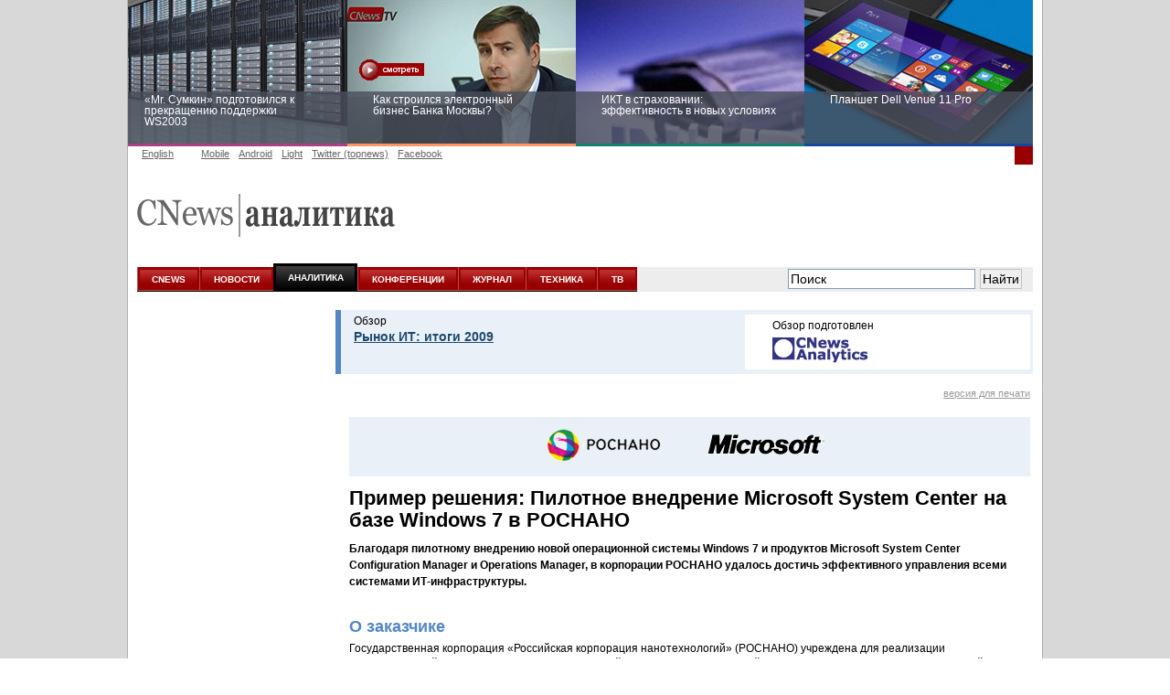

--- FILE ---
content_type: text/html; charset=UTF-8
request_url: https://megafon.cnews.ru/reviews/free/2009/case/case4/?print
body_size: 14596
content:
<!DOCTYPE html PUBLIC "-//W3C//DTD XHTML 1.0 Transitional//EN" "http://www.w3.org/TR/xhtml1/DTD/xhtml1-transitional.dtd">
<html xmlns="http://www.w3.org/1999/xhtml" xmlns:fb="http://www.facebook.com/2008/fbml" lang="en" itemscope itemtype="http://schema.org/Article">
<head>
	

	





	<title>Интернет-издание о высоких технологиях /reviews/free/2009/case/case4/index.shtml</title>
		<meta http-equiv="Content-Type" content="text/html; charset=utf-8" />
	<link rel="icon" href="/favicon.ico" sizes="48x48" />
<link rel="icon" href="/favicon.svg" sizes="any" type="image/svg+xml" />
<link rel="apple-touch-icon" href="/apple-touch-icon.png" />
<link rel="manifest" href="/site.webmanifest" />
	<link rel="alternate" type="application/rss+xml" title="Все новости CNews" href="https://www.cnews.ru/news.xml" />
	

	
	<link rel="stylesheet" type="text/css" href="/inc/css/design2008/main2008.css?3" />
	<link rel="stylesheet" type="text/css" href="/inc/css/design2008/mainfonts2008.css?6" />
	<link rel="stylesheet" type="text/css" href="/inc/css/design2008/leftmenu2008.css?5" />
	<link rel="stylesheet" type="text/css" href="/inc/css/design2008/top2008.css" />
	<link rel="stylesheet" type="text/css" href="/inc/css/design2008/footer2008.css" />
	<link rel="stylesheet" type="text/css" href="/inc/css/design2008/common2008.css" />
	<link rel="stylesheet" type="text/css" href="/inc/css/design2008/news2008.css?8" />
	

	



	<meta property="og:title" content="Интернет-издание о высоких технологиях /reviews/free/2009/case/case4/index.shtml" />

	<meta property="og:type" content="article"/>

	<meta property="og:url" content="//megafon.cnews.ru/reviews/free/2009/case/case4/index.shtml?print"/>


	<meta property="og:image" content="//www.cnews.ru/img/design2008/logocnews_.gif"/>
	<meta property="og:site_name" content="CNews.ru"/>
	<meta property="og:description" content="CNews – крупнейшее издание в сфере корпоративных информационных технологий в России и странах СНГ. Оперативные новости и аналитические материалы мира высоких технологий: технологические инновации, проекты внедрений, финансовая сторона бизнеса ИКТ-компаний, тенденции развития отрасли, последние научные разработки. /reviews/free/2009/case/case4/index.shtml"/>
	<meta property="fb:admins" content="100000529205873" />

	<meta name="description" content="CNews – крупнейшее издание в сфере корпоративных информационных технологий в России и странах СНГ. Оперативные новости и аналитические материалы мира высоких технологий: технологические инновации, проекты внедрений, финансовая сторона бизнеса ИКТ-компаний, тенденции развития отрасли, последние научные разработки. /reviews/free/2009/case/case4/index.shtml" />


	
	<link rel="stylesheet" type="text/css" href="/inc/css/design2008/reviews_free2008.css" />
	

	

	

	
	

	
	

	<!-- <meta http-equiv="X-UA-Compatible" content="IE=EmulateIE7" /> -->

	<script type="text/javascript" src="/inc/js/script2008.js"></script>

	
	





	<!-- for ie9 -->
	<meta name="msapplication-starturl" content="https://www.cnews.ru/" />
	<meta name="application-name" content="CNews.ru - Издание о высоких технологиях" />
	<meta name="msapplication-tooltip" content="Издание о высоких технологиях - CNews" />

	<meta name="msapplication-task" content="name=Главная; action-uri=https://www.cnews.ru;
			icon-uri=/img/cnews_ico/cnews_16x16.ico" />
	<meta name="msapplication-task" content="name=Новости; action-uri=https://www.cnews.ru/news;
			icon-uri=/img/cnews_ico/cnews_16x16.ico" />
	<meta name="msapplication-task" content="name=Аналитика; action-uri=https://www.cnews.ru/reviews;
			icon-uri=/img/cnews_ico/cnews_16x16.ico" />
	<meta name="msapplication-task" content="name=Форумы; action-uri=https://live.cnews.ru;
			icon-uri=/img/cnews_ico/cnews_16x16.ico" />
	<meta name="msapplication-task" content="name=CNewsTV; action-uri=https://tv.cnews.ru;
			icon-uri=/img/cnews_ico/cnews_16x16.ico" />

	<!-- /for ie9 -->

	<!-- <script type="text/javascript" src="http://www.cnews.ru/inc/js/jquery_lightbox/jquery-1.4.2.min.js"></script> -->
	<!-- <script type="text/javascript" src="http://www.cnews.ru/inc/js/jquery-1.7.2.min.js"></script> -->
	

	<script type="text/javascript" src="//www.cnews.ru/inc/js/jquery/jquery.tools.min.js"></script>
	<script type="text/javascript" src="//www.cnews.ru/inc/js/AnythingSlider/js/jquery.anythingslider.js"></script>
	<script type="text/javascript" src="//www.cnews.ru/inc/js/jquery_lightbox/jquery.lightbox-0.5.min.js"></script>
	<link rel="stylesheet" type="text/css" href="//www.cnews.ru//inc/js/jquery_lightbox/jquery.lightbox-0.5.css?2"
		media="screen" />
	<link rel="stylesheet" type="text/css" href="//www.cnews.ru/inc/js/AnythingSlider/css/anythingslider.css"
		media="screen" />
	<script type="text/javascript" src="//www.cnews.ru/inc/js/jquery/jquery.tools.overlay.min.js"></script>
	<script type="text/javascript" src="//www.cnews.ru/inc/player/swfobject.js"></script>

	<!--<script src="http://www.cnews.ru/proxy_votes.js"></script>-->
	<script type="text/javascript">
		$(document).ready(function () {
			<
			!--Всплывающая подсказка, всплывает у всех картинок с аттрибутом title, внутри id = "tooltip_wrapp"-- >
				$("#tooltip_wrapp img[title]").tooltip({
					offset: [10, 2],
					effect: 'slide'
				}).dynamic({
					bottom: {
						direction: 'down',
						bounce: true
					}
				});
			$('#slider2').anythingSlider({
				width: 440, // if resizeContent is false, this is the default width if panel size is not defined
				height: 350, // if resizeContent is false, this is the default height if panel size is not defined
				resizeContents: false, // If true, solitary images/objects in the panel will expand to fit the viewport
				autoPlay: false, // This turns off the entire slideshow FUNCTIONALY, not just if it starts running or not
				easing: 'swing'
			})

			$('#slider38').anythingSlider({
				width: 440, // if resizeContent is false, this is the default width if panel size is not defined
				height: 350, // if resizeContent is false, this is the default height if panel size is not defined
				resizeContents: false, // If true, solitary images/objects in the panel will expand to fit the viewport
				autoPlay: false, // This turns off the entire slideshow FUNCTIONALY, not just if it starts running or not
				easing: 'swing'
			})
			$('#slider39').anythingSlider({
				width: 440, // if resizeContent is false, this is the default width if panel size is not defined
				height: 350, // if resizeContent is false, this is the default height if panel size is not defined
				resizeContents: false, // If true, solitary images/objects in the panel will expand to fit the viewport
				autoPlay: false, // This turns off the entire slideshow FUNCTIONALY, not just if it starts running or not
				easing: 'swing'
			})

			$('#slider2 a').lightBox();
			$('.NewsBody .popup_img, .img-lightbox').lightBox();

			<
			!--overlay effect-- >
			var triggers = $(".pop_up_link[rel]").overlay({
				closeOnClick: false,
				closeOnEsc: false,
				mask: {
					color: '#000',
					loadSpeed: 300,
					opacity: 0.5
				}
			}); <
			!-- // overlay effect -->

		});
	</script>
	
	<!-- microsoft -->
	<!-- 	<script type="text/javascript" src="/inc/js/microsoft.js?v16"></script> -->
	<link href="https://cnb.cnews.ru/inc/banners.css" rel="stylesheet">
	<script src="//cnb.cnews.ru/inc/api.js" type="text/javascript"  charset="utf-8"></script>

</head>

<body class="creative_forum" style="background:#fff url(/img/bg_grd.png) repeat-x left top;">
<!-- <body class="creative_forum" style="background:#fff url(http://filearchive.cnews.ru/img/forum/2011/12/19/cnow_cnews_bg.jpg) repeat-x center top;"> -->

<link href="http://club.cnews.ru/toolbar/toolbar.css" rel="stylesheet" type="text/css" />
<script type="text/javascript" src="http://club.cnews.ru/toolbar/toolbar.js" charset="utf-8"></script>
<div id="club_toolbar_div"></div>
<script>club_toolbar_init('utf-8');</script>


<!--++ БРЕНДИРОВАНИЕ -->
<!-- #include virtual="/bannermap/cnews_brand" -->
<script type="text/javascript" src="//cnb.cnews.ru/rotator.php?zone=214"></script>


<!-- for ie9 -->
	<script type="text/javascript" src="/inc/dynamic/ie9/IE9_PinnedSite.js"></script>
<!-- /for ie9 -->





	<style type="text/css">
.virt_creative_outer {width:100%; height:10px; margin:0 0 -10px; line-height:0; zoom:1; position:relative;}
.virt_creative {
	position:absolute;
	left:0;
	top:0px;
	border:none;
	width:100%;
	/* display:none; */
	}
.virt_creative td {padding:0 !important;}
.virt_creative .td_wrapp{
	width:133px;
	cursor:pointer;
	}
.rc {
	-moz-border-radius:0 15x 15px 0;
	-webkit-border-radius:0 15px 15px 0;
	border-radius:0 15px 15px 0;
	}

</style>
<!-- #include virtual="/inc/dynamic/virt/get_counts.php" -->
<div class="virt_creative_outer">
<table class="virt_creative" border=0 cellspacing=0>
<tr>
	<td width="*" align="right" valign="top">
	<div class="td_wrapp left_td" >
		<!--cnb: cnews - left ear- inner page-->
		<script type="text/javascript" src="//cnb.cnews.ru/rotator.php?zone=35"></script>
		<!--/cnb: cnews - left ear- inner page-->
	</div>
	</td>
	<td width="1000">&nbsp;</td>
	<td width="*" align="left" valign="top">
		<div class="td_wrapp right_td" >
	<!--cnb: cnews - right ear- inner page-->
		<script type="text/javascript" src="//cnb.cnews.ru/rotator.php?zone=33"></script>
	<!--/cnb: cnews - right ear- inner page-->

		</div>
	</td>
</tr>
</table>
</div>

	<!-- #include virtual="/inc/dynamic/club.cnews.ru/informer2.php" --> <!-- commented out 06.06.13 -->
	<style type="text/css">
		.club_tizer {
		top: 1600px;
		}
	</style>
















<!-- Top -->







	

<div class="BG ">


	
			<style type="text/css">#tizer_new_tizer1:hover .tizer_new_text { background: rgba(171, 65, 132, 0.85);} #tizer_new_tizer2:hover .tizer_new_text { background: rg592324ba(255, 148, 102, 0.85);} #tizer_new_tizer3:hover .tizer_new_text { background: rgba(16, 130, 110, 0.85);;} #tizer_new_tizer4:hover .tizer_new_text { background: rgba(5, 125, 197, 0.85);} #tizer_new_tizer5:hover .tizer_new_text { background: rgba(204, 0, 0, 0.85);} #tizer_new_tizer6:hover .tizer_new_text { background:  rgba(3, 84, 173, 0.85);} #tizer_new_tizer7:hover .tizer_new_text { background: rgba(255, 102, 0, 0.85);;} #tizer_new_tizer8:hover .tizer_new_text { background: rgba(229, 54, 23, 0.85);} </style>
	<script type="text/javascript" src="http://events.cnews.ru/js/jquery.bxslider2.min.js"></script>
	
	<script type="text/javascript">
		function scroll_active() {
			var window_top = $(window).scrollTop();
			if (window_top > 110) {
				$(".tizer_new_inner").addClass("tizer_stick");
			} else {
				$(".tizer_new_inner").removeClass("tizer_stick");
			}
		}
		$(document).ready(function() {

			$('.tizer_new_slider').bxSlider({
				slideWidth: 250,
				minSlides: 4,
				maxSlides: 5,
				auto: true,
				pager: false,
				pause: 20000,
				autoHover: true
			});
		});
		jQuery(document).ready(function($) {
			jQuery(window).scroll(scroll_active);
			scroll_active();
		});
	</script>
	<div class="tizer_new">
           <div class="tizer_new_inner">
		<ul class="tizer_new_slider">
		 <li id="tizer_new_tizer1">
	<a href="http://hpws2003.cnews.ru/interview/konkov.shtml" style="background:url(http://filearchive.cnews.ru/img/reviews/2015/04/29/fotolia_server_10_250.jpg); border-color:#ab4184 !important">
		<span class="tizer_new_text">
			«Mr. Сумкин» подготовился к прекращению поддержки WS2003
			<span class="tizer_new_description"></span>
		</span>
	</a>
</li>
		<li id="tizer_new_tizer2">
	<a href="http://bm.cnews.ru/video/#sect_01" style="background:url(http://filearchive.cnews.ru/img/reviews/2015/04/28/bank_moskow_patrin_tizer.jpg); border-color:#ff9466  !important">
		<span class="tizer_new_text">
			Как строился электронный бизнес Банка Москвы?
			<span class="tizer_new_description"></span>
		</span>
	</a>
</li>
		<li id="tizer_new_tizer3">
	<a href="http://events.cnews.ru/events/ikt_v_strahovanii__effektivnost_v_novyh_usloviyah.shtml" style="background:url(http://filearchive.cnews.ru/img/events/2012/11/29/525.jpg); border-color:#10826e !important">
		<span class="tizer_new_text">
			ИКТ в страховании: эффективность в новых условиях
			<span class="tizer_new_description">Круглый стол 10 июня</span>
		</span>
	</a>
</li>
		<li id="tizer_new_tizer4">
	<a href="http://openx.cnews.ru/www/delivery/ck.php?oaparams=2__bannerid=287__zoneid=76__cb=8c87128f34__oadest=http://dell.cnews.ru/" style="background:url(http://filearchive.cnews.ru/img/forum/2015/01/19/dell.jpg); border-color:#17469e  !important">
		<span class="tizer_new_text">
			Планшет Dell Venue 11 Pro
			<span class="tizer_new_description">Планшет Dell Venue 11 Pro на базе процессоров Intel® вполне способен решать не только мобильные, но и стационарные рабочие задачи</span>
		</span>
	</a>
</li>
		<li id="tizer_new_tizer5">
	<a href="http://openx.cnews.ru/www/delivery/ck.php?oaparams=2__bannerid=287__zoneid=76__cb=8c87128f34__oadest=http://lifehack.cnews.ru/reviews/index.shtml?2015/02/12/592715" style="background:url(http://filearchive.cnews.ru/img/reviews/2015/02/12/fotolia_faberlik_250.jpg); border-color:#cc0000 !important">
		<span class="tizer_new_text">
			Заоблачная оптимизация: как Faberlic изменил подход к аналитике
			<span class="tizer_new_description">Облако Microsoft Azure разгружает мощности серверов, а платформа Microsoft SQL Server отвечает за аналитические инструменты</span>
		</span>
	</a>
</li>
		<li id="tizer_new_tizer6">
	<a href="http://openx.cnews.ru/www/delivery/ck.php?oaparams=2__bannerid=287__zoneid=76__cb=8c87128f34__oadest=http://www.cnews.ru/anketa/anketa_cnews_infrastructure_2015.shtml" style="background:url(http://filearchive.cnews.ru/img/reviews/2015/04/08/fotolia_inzhenerka_250.jpg); border-color:#0354ad  !important">
		<span class="tizer_new_text">
			Рейтинг CNewsInfrastructure 2015: приглашаем участвовать
			<span class="tizer_new_description">В рамках обзора «Рынок инженерной и ИТ-инфраструктуры 2015» CNewsAnalytics готовит рейтинг крупнейших компаний, оказывавших услуги по построению ИТ-инфраструктуры предприятий</span>
		</span>
	</a>
</li>
		<li id="tizer_new_tizer7">
	<a href="http://events.cnews.ru/events/informacionnaya_bezopasnost_biznesa_i_gosstruktur__razvitie_v_novyh_usloviyah.shtml" style="background:url(http://filearchive.cnews.ru/img/zoom/2015/04/17/2.jpg); border-color:#ff6600  !important">
		<span class="tizer_new_text">
			Информационная безопасность бизнеса и госструктур: развитие в новых условиях
			<span class="tizer_new_description">Конференция 4 июня</span>
		</span>
	</a>
</li>
		<li id="tizer_new_tizer8">
	<a href="http://openx.cnews.ru/www/delivery/ck.php?oaparams=2__bannerid=287__zoneid=76__cb=8c87128f34__oadest=http://fujitsu.cnews.ru/" style="background:url(http://filearchive.cnews.ru/img/forum/2015/01/23/cnewsserverreihe_comp.jpg); border-color:#e53617  !important">
		<span class="tizer_new_text">
			Пора выбирать Fujitsu!
			<span class="tizer_new_description">Узнайте все о продукции и решениях компании!
</span>
		</span>
	</a>
</li>
		
	         </ul>
	    </div>
        </div>
	



	<div id="TopLine">
		<ul id="Language" style="width:520px;">
			<!-- <li id="Rus" class="GreyLinkActive" >Russian </li> -->
			<li style="margin-right:20px;" id="Eng"><a class="GreyLink" href="//eng.cnews.ru/" name="header">English </a></li>
			<li id="pda" ><a class="GreyLink" style="font-weight:normal;"  href="//m.cnews.ru/">Mobile</a></li>
			<li id="pda" ><a class="GreyLink" style="font-weight:normal;"  href="//www.cnews.ru/redirect.php?52811254f065695a6e2">Android</a></li>
			<li id="pda" ><a class="GreyLink" style="font-weight:normal;"  href="//pda.cnews.ru/">Light</a></li>
			<!-- <li id="Twitter"><a href="//twitter.com/CNewsRU" class="GreyLink" target='_blank'>Twitter</a></li> -->
			<li id="Twitter_topnews"><a href="//twitter.com/CNewsRU_tops" class="GreyLink" target='_blank'>Twitter (topnews)</a></li>
			<li id="Facebook"><a href="https://www.facebook.com/cnewsmedia" class="GreyLink" target='_blank'>Facebook</a></li>
			<!--<li id="vkontakte"><a href="//vkontakte.ru/cnews" class="GreyLink" target='_blank'>ВКонтакте</a></li>-->
		</ul>
		
		
<div id="Login">


	<script type="text/javascript" src="https://comm.cnews.ru/comment_count.php?getUserInfo&u=1768799619"></script>
	<!--script type="text/javascript" src="https://club.cnews.ru/ext/comment/comment_count.php?getUser&u=1768799619"></script-->
	<script type="text/javascript">
		var cnCurrentUser=cnGetUserInfo();
		if (typeof(cnCurrentUser)=='object') {
			document.write('<a href="https://club.cnews.ru/member.php" class="nodecoreWhite">'+cnCurrentUser.NickName+' |</a>');
			document.write('<span id="Sign"><a href="https://club.cnews.ru/auth/logout" class="nodecoreWhite"> Выйти</a></span>');
		}
		else {
			document.write('<a href="https://club.cnews.ru/auth/login" class="nodecoreWhite">Вход |</a>');
			document.write('<span id="Sign"><a href="https://club.cnews.ru/auth/join" class="nodecoreWhite"> Регистрация</a></span>');
		}

		/*var cnCurrentUser=cnGetUser();
		if (cnCurrentUser!="Не авторизован!") {
			document.write('<a href="https://club.cnews.ru/member.php" class="nodecoreWhite">'+cnCurrentUser+' |</a>'); //'+encodeURIComponent(cnCurrentUser)+'
			document.write('<span id="Sign"><a href="https://club.cnews.ru/logout.php" class="nodecoreWhite"> Выйти</a></span>');
		}
		else {
			document.write('<a href="https://club.cnews.ru/" class="nodecoreWhite">Вход |</a>');
			document.write('<span id="Sign"><a href="https://club.cnews.ru/join.php" class="nodecoreWhite"> Регистрация</a></span>');
		}*/
	</script>
</div>
	</div>
<!-- <img style="position:absolute; left:965px; top:1px; " src="//filearchive.cnews.ru/img/forum/2012/09/06/16_img.png" alt="16+" /> -->
		
<!-- Header -->

	<div id="Header">

			

				<a href="//www.cnews.ru"><img id="SubtypeLogo" src="/img/design2008/logocnewssubtype.gif" title="на главную страницу CNews" alt="CNews" /></a><a href="/reviews/"><img id="SubtypeName" src="/img/design2008/logoreviews.gif" title="к началу раздела" alt="Аналитика" /></a>

			

		<div class="PicLink" id="Top_Banner">
			<!-- #include virtual="/inc/bannermap/top600x90.shtml" -->
		</div>

		<div id="banner90x90" style="display:none;">
			<!-- #include virtual="/bannermap/cnews_mega-fly_small" -->
			<!-- #include virtual="/bannermap/cnews_top" -->
		</div>
	</div>
<!-- /Header -->

<!-- MainMenu -->
	<div id="MenuBG">

		<div id="MenuToolbar">

			<ul id="MainMenu">

			

				<li><a href="//www.cnews.ru/">CNEWS</a></li>

			

			

				<li><a href="//www.cnews.ru/news/">НОВОСТИ</a></li>

			

			
				<li><a href="//www.cnews.ru/reviews/" class="activeMenu">АНАЛИТИКА</a></li>
			

			<li><a href="//events.cnews.ru/">КОНФЕРЕНЦИИ</a></li>

			
					<li><a href="//cnews.ru/mag/" >ЖУРНАЛ</a></li>
		     

				<li><a href="//zoom.cnews.ru/">ТЕХНИКА</a></li>
				<li><a href="//tv.cnews.ru/">ТВ</a></li>

				<!-- <li><a href="http://i.rbc.ru/">ИННОВАЦИИ</a></li> -->
	
			</ul>


			<div id="Search">
						<!--
				<form action="http://www.cnews.ru/search/index2.shtml" id="newSearchFrm">
					<input type="hidden" name="cx" value="partner-pub-8747289711543912:h9mlw4d0zq3" />
					<input type="hidden" name="cof" value="FORID:11" />
					<input type="hidden" name="ie" value="utf-8" />
					<input type="text" name="q" size="31" />
					<button id="searchBtn" type="submit">Найти</button>
				</form>
		-->

<style>
#Search input
{
	height: 22px;
	padding: 2px;
}

#ya-site-form0 .ya-site-form__search-input {
	padding: 2px;
}
</style>

<div class="ya-site-form ya-site-form_inited_no" onclick="return {'action':'http://www.cnews.ru/search_yandex/index.shtml','arrow':false,'bg':'transparent','fontsize':14,'fg':'#000000','language':'ru','logo':'rb','publicname':'Поиск CNews.ru','suggest':false,'target':'_self','tld':'ru','type':2,'usebigdictionary':false,'searchid':2195142,'webopt':false,'websearch':false,'input_fg':'#000000','input_bg':'#ffffff','input_fontStyle':'normal','input_fontWeight':'normal','input_placeholder':'Поиск','input_placeholderColor':'#000000','input_borderColor':'#7f9db9'}"><form action="http://yandex.ru/sitesearch" method="get" target="_self"><input type="hidden" name="searchid" value="2195142"/><input type="hidden" name="l10n" value="ru"/><input type="hidden" name="reqenc" value=""/><input type="search" name="text" value=""/><input type="submit" value="Найти"/></form></div><style type="text/css">.ya-page_js_yes .ya-site-form_inited_no { display: none; }</style><script type="text/javascript">(function(w,d,c){var s=d.createElement('script'),h=d.getElementsByTagName('script')[0],e=d.documentElement;if((' '+e.className+' ').indexOf(' ya-page_js_yes ')===-1){e.className+=' ya-page_js_yes';}s.type='text/javascript';s.async=true;s.charset='utf-8';s.src=(d.location.protocol==='https:'?'https:':'http:')+'//site.yandex.net/v2.0/js/all.js';h.parentNode.insertBefore(s,h);(w[c]||(w[c]=[])).push(function(){Ya.Site.Form.init()})})(window,document,'yandex_site_callbacks');</script>
			</div>
		</div>
	</div>
	
		<!-- #include virtual="/inc/static/war_block.shtml" -->
	
<!-- /MainMenu -->

<!-- /Top -->



<!-- ЗАТЕМНЕНИЕ БАННЕРОВ -->
	<script>

		function banner_set_fade(id)
		{
			$("#"+id).hover(
				function(){
					banner_fade(this);
				},
				function(){
					banner_fade_out(this);
				}
			);			
		}

		function banner_fade(banner)
		{
			$(banner).css('position', "relative");
			$(banner).css('z-index', "99999999");
			/*
			$("#fade_banner_text").css('top', 0);
			$("#fade_banner_text").css('left', 0);
			$("#fade_banner_text").offset(function(i,val){
				return {top:$(banner).offset().top + ($(banner).height()/2) - ($('#fade_banner_text').height()/2), left:$(banner).offset().left-210};
			});
			*/
			$("#fade_banner").fadeIn(200);
		}

		function banner_fade_out(banner)
		{
			$("#fade_banner").fadeOut(
				100, 
				function(){$(banner).css('z-index', "0")}
			);
		}

/*
		$(document).ready(function() {
			banner_set_fade('Top_Banner');
			banner_set_fade('medialand_adland_inline_div_764');
			banner_set_fade('medialand_adland_inline_div_750');

		});
*/
	</script>
	<style>
		.fade_overlay {
				position:fixed; 
				z-index:9999; 
				top:-1;
				left:0; 
				right:0; 
				bottom:0; 
				background:url(//filearchive.cnews.ru/img/reviews/2014/03/19/overlay.png); 
				width: 100%;
				height: 100%;
				border-top: 1px solid #888;
				//display:none !important;
		}

		#fade_banner_text
		{
			position: relative; 
			color: white; 
			font-size: 14px; 
			width: 200px; 
			height: 56px;
		}
		
		.tizer_block {z-index:0;}
	</style>

	<div id='fade_banner'  class='fade_overlay' style='display:none;'  onclick='this.style.display="none";'><div id='fade_banner_text'></div></div>

<!-- // ЗАТЕМНЕНИЕ БАННЕРОВ -->


<script type="text/javascript">
//	if (typeof(tizer_new_hide) == "undefined") {
//		var tizer_new_hide = 0;	
//	}
//	if (tizer_new_hide == 1) {
//		$('.tizer_new').hide();
//	}
//if (ml_places[1649]) { 
//	$('.tizer_new').hide(); 
//}
window.count = 0;
(function() {
  if (window.count++ < 30) {
    if (window.ml_places && window.ml_places.hasOwnProperty(1649)) { //got banner engine response
      if (window.ml_places[1649]) { //banner shown
        $('.tizer_new').hide();
      }
      //nothing to do because response is empty
    } else {
      //wait for banner response
      setTimeout(arguments.callee, 200);
    }
  }
})();
</script> 

<link href="/reviews/free/2007/r.css" type="text/css" />
<link href="/reviews/free/2007/styles.css" type="text/css" />
<style type="text/css">
	@import url(/reviews/free/2008/r.css);
	@import url(/reviews/free/2008/styles.css);
</style>
<div id="Content">
 	<div style="float:left; width:180px">

</div>
 	<div class="ContentInside LimitWidth">
		<div id="ObzorWrapp">
			<div class="ObzorRinka">
				<div class="ArticleZagl"><p>Обзор</p>
					<a href="/reviews/free/2009/index.shtml">Рынок ИТ: итоги 2009</a>
				</div>
				<div class="LogoWrapper">
					<p class="CNews">Обзор подготовлен</p>
					<!--p id="sponsor" style="background:none;">При поддержке <a target="_blank" href="http://acer.ru"><img style="margin-top:8px;" src="http://filearchive.cnews.ru/img/reviews/2008/06/10/dm_acer_sm.gif" alt="Acer" /></a></p-->
				</div>
		</div>
		<a class="ForPrint" href="?print">версия для печати</a>
<div class="Content">
		<div style="padding:8px; margin-bottom: 12px; background:#E9F0F8; float:left; width:100%">
		<ul style="display:inline; list-style-type:none">
		<li style="width: 50%; float: left; text-align: right;"><a href="#" target="_blank">
		<img src="http://filearchive.cnews.ru/img/reviews/2010/11/01/rosnano_7a1f8.png" alt="РОСНАНО" style="margin:5px 40px 5px 0px;" /></a></li>

		<li style="width: 50%; float: left; text-align: left;"><a href="http://www.cnews.ru/redirect.php?19626455af619bdfa62" target="_blank">
		<img src="http://filearchive.cnews.ru/img/reviews/2010/06/11/microsoft_150_b5f26.png" alt="Microsoft" style="margin:5px 40px 5px 0px;"/></a></li>

		</ul>
  </div>
<div class="ContentTitle">
		<!--img class="articlePic" src="" alt="" width="170" height="120"/-->
		<h2 style="line-height:24px">Пример решения: Пилотное внедрение Microsoft System Center на базе Windows 7 в РОСНАНО</h2>
		<p style="width:100%">Благодаря пилотному внедрению новой операционной системы Windows 7 и продуктов Microsoft System Center Configuration Manager и Operations Manager, в корпорации РОСНАНО удалось достичь эффективного управления всеми системами ИТ-инфраструктуры.</p>
</div>
<h3 class="BlueTitle">О заказчике</h3>
<p>Государственная  корпорация «Российская корпорация нанотехнологий» (РОСНАНО) учреждена для  реализации государственной политики в сфере нанотехнологий, развития  инновационной инфраструктуры в сфере нанотехнологий, реализации проектов  создания перспективных нанотехнологий и наноиндустрии.</p>
<p>Корпорация  решает эту задачу, выступая соинвестором в нанотехнологических проектах со  значительным экономическим или социальным потенциалом. Финансовое участие  корпорации на ранних стадиях проектов снижает риски ее партнеров – частных  инвесторов.<br />
  Корпорация  участвует в создании объектов нанотехнологической инфраструктуры, например,  центров коллективного пользования, бизнес-инкубаторов и фондов раннего  инвестирования.<br />
  РОСНАНО  выбирает приоритетные направления инвестирования на основе долгосрочных  прогнозов развития, к разработке которых привлекаются ведущие российские и  мировые эксперты.<br />
  На  деятельность корпорации Правительством Российской Федерации выделено 130 млрд рублей,  которые были внесены в уставный капитал РОСНАНО в ноябре 2007 года. В июне 2008  года временно-свободные средства были размещены на счетах в 8 коммерческих  банках в соответствии с рекомендациями Министерства финансов РФ.</p>
<h3 class="BlueTitle">Ситуация</h3>
<p>Государственная  корпорация РОСНАНО является одной из самых высокотехнологичных компаний в  России и работает с передовыми технологиями. В частности, в корпорации  используются новейшие технологии для решения собственных задач в рамках ИТ и  взаимодействия с контрагентами-заявителями. Поэтому корпорация стала одним из  первых российских заказчиков, принявших решение приступить к пилотному  внедрению новой операционной системы от Microsoft ? Windows 7, а также системы управления и  мониторинга инфраструктуры на базе семейства продуктов Microsoft System Center.</p>
<p>Такое  решение было принято на основании ключевых технологических и операционных  факторов. Во-первых, очевидной была необходимость внедрения единой системы  управления и мониторинга ИТ-сервисов и приложений в рамках существующей в  корпорации ИТ-инфраструктуры. Во-вторых, на данном этапе возникла потребность в  повышении прозрачности и управляемости ИТ-инфраструктуры. И наконец, учитывая  подготовку к внедрению ОС Windows 7 в  корпорации, необходимо было создать оперативное и удобное средство для её  развёртывания.</p>
<h3 class="BlueTitle">Решение</h3>
<p>Изначально  ИТ-инфраструктура корпорации была построена на базе продуктов, решений и  технологий Microsoft (Windows Server 2008 R2). Поэтому для решения перечисленных задач было решено  протестировать также решение от корпорации Microsoft – Microsoft System Center.<br />
  Решения Microsoft System Center помогают ИТ-службам  управлять физическими и виртуальными ИТ-средами в центрах обработки данных, на  настольных компьютерах и мобильных устройствах. Благодаря самой надежной  экосистеме партнёров, наиболее конкурентоспособной модели лицензирования и  наилучшим экономическим показателям решения System Center характеризуются  низкой совокупной стоимостью владения и высокой рентабельностью инвестиций.</p>
<p>Решения System Center  аккумулируют и унифицируют данные, относящиеся ко всей инфра­структуре, а также  нормы, процессы и лучшие методы. Это позволяет снижать затраты в  ИТ-подразделении и одновременно повышает доступность приложений и уровень  сервиса. С помощью решений System Center можно осуществлять полное  унифицированное управление как физическими, так и виртуальными системами — а  это важнейшее условие успешного функционирования современной динамической  инфраструктуры. </p>
<p>Решение на базе System  Center надежно, масштабируемо и безопасно, что позволяет управлять самыми  сложными и важными для предприятия системами. </p>
<p>В состав решения Microsoft System Center входят следующие составляющие:</p>
<ul>
  <li><strong>Microsoft System Center Operations  Manager</strong> (преемник  Microsoft Operations Manager) — решение для мониторинга приложений,  инфраструктуры, ПК и серверов. SCOM позволяет определять проблемные места в  работе приложений и компьютеров и предлагает рекомендации по их устранению,  помогая избежать серьезных сбоев. SCOM включает в себя большое количество  преднастроенных шаблонов мониторинга для приложений Microsoft и других  производителей. Руководители ИТ-отделов по достоинству оценят отчеты по работе  ключевых сервисов компании, позволяющие судить о функционировании системы в  целом. </li>
</ul>
<p>С помощью SCOM можно  также осуществлять управление физическими и виртуальными машинами от  аппаратного уровня до уровня прикладных решений: Operations Manager тесно  связан с Microsoft System Center Virtual Machine Manager и предлагает единый  интерфейс управления для физических и виртуальных машин.</p>
<ul>
  <li><strong>Microsoft System Center Configuration  Manager</strong> (преемник  Microsoft System Management Server) — решение по управлению серверами и  рабочими станциями, рассчитанное на сложную ИТ-инфраструктуру. Configuration  Manager позволяет автоматизировать основные задачи управления физической или  виртуальной средой. Поскольку многие задачи могут быть автоматизированы,  ИТ-отдел получает возможность работать более эффективно и уделять больше  времени важным проектам.<br />
  </li>
</ul>
<h3 class="BlueTitle">Пилотное внедрение</h3>
<p>Пилотное внедрение Microsoft System Center в корпорации РОСНАНО проводилось с  участием одного из ведущих партнеров Microsoft – системного интегратора КРОК. КРОК  обладает партнёрским статусом Enterprise Solution Provider и Gold Certified Partner в 11 категориях, в том числе -  Advanced Infrastructure Solutions (расширенные инфраструктурные решения) и  обладает высочайшей компетенцией и обширным опытом внедрения продуктов линейки Windows Server и System Center и построения комплексных ИТ-систем  на их основе.</p>
<p>Силами специалистов &quot;Крок&quot;  и специалистов корпорации РОСНАНО на компьютерах пилотной зоны была развернута  ОС Windows 7 и входящий в её состав браузер Internet Explorer 8. Эта процедура  была проведена с целью тестирования совместимости существующего в корпорации  парка персональных компьютеров и используемых сотрудниками приложений с Windows  7 и Internet Explorer 8, а также для того, чтобы оценить трудоемкость миграции на  новую операционную систему.</p>
<p>В рамках пилотного проекта, занявшего  в общей сложности всего месяц, была организована тестовая зона из 20  компьютеров, представляющих шесть наиболее распространённых в корпорации  конфигураций компьютеров. Выбранные компьютеры принадлежали рядовым  пользователям из разных отделов и выполняли различные специфические для каждого  из них функции. </p>
<p>ИТ-специалистам РОСНАНО  понравилась скорость и удобство установки операционной системы в комплекте со  стандартным набором программного обеспечения. Процесс установки занимал около  40 минут с учетом миграции данных пользователей. В процессе миграции тестовой  зоны было перенесены все данные пользователей - почтовые ящики, документы,  диски, и пользователи смогли сразу же начать работать.</p>
<p>Перед развёртыванием Windows 7 в пилотной зоне специалисты  компании КРОК обновили уже установленный в РОСНАНО Microsoft System Center Configurations Manager до версии SP2, внедрили функционал OS Deployment и провели интеграцию с Microsoft Deployment Toolkit. Также специалистами &quot;Крок&quot;  был обновлен Microsoft System Center Operations Manager, который также ранее был установлен  на пользовательских компьютерах в РОСНАНО. Был добавлен специально написанный  для этого проекта пакет управления для мониторинга ПО безопасности.</p>
<p><em>«Сотрудники корпорации отметили, что после пилотного  внедрения новой операционной системы  Windows  7 и продуктов  Microsoft System Center  особенно удобно стало работать с  Tablet PC».</em></p>
<p><em>Игорь Малышев, руководитель направления инфраструктурных  программных решений, &quot;Крок&quot;</em></p>
<h3 class="BlueTitle">Результаты пилотного внедрения</h3>
<p>Внедрив Microsoft System Center в рамках тестовой зоны, корпорация  РОСНАНО оптимизировала использование ИТ-ресурсов и достигла высокой  эффективности в обслуживании своих систем, благодаря тому, что была создана  единая система мониторинга и управления ИТ-инфраструктурой, серверами, рабочими  станциями и приложениями. Также была проведена унификация конфигураций пилотных  рабочих станций, в результате чего удалось снизить операционные издержки.</p>
<p>В корпорации была создана  единая система инвентаризации программного и аппаратного обеспечения –  эффективное средство контроля лицензионной чистоты используемого программного  обеспечения от Microsoft и других разработчиков.</p>
<p>Особое внимание обращает  на себя тот факт, что благодаря использованию средств централизованного  распространения приложений и операционной системы, развёртывание пилотной зоны Windows 7 было проведено в кратчайшие сроки  и с высокой эффективностью.</p>
<h3 class="BlueTitle">Перспективы</h3>
<p>В дальнейшем в корпорации  РОСНАНО планируется полный перевод ИТ-процессов, сервисов и служб на сервисную  модель. Внедрение System Center Service Manager позволит автоматизировать не только  технологические, но и организационные процессы и процедуры в рамках ИТ. Также  на основании положительных результатов пилотного проекта по переходу на Windows 7 было принято решение в ближайшее  время осуществить полную миграцию на Windows 7 силами специалистов РОСНАНО. В  перспективе планируется перевод инфраструктуры, сервисов и ИТ-процессов корпорации  на динамическую модель обеспечения ИТ.</p>
<p>Кроме того, планируется  развитие Microsoft System Center Operations Manager, а именно, построение и  использование ресурсной модели для мониторинга всех служб, сервисов и  приложений.</p>
</div>

<div class="ArticleFoot" >

			<a href="/reviews/free/2009/index.shtml">Вернуться на главную страницу обзора</a><br><br><span id="datePublicate">Опубликовано в 2010 г.</span>

</div>



</div></div></div></div>

<!-- Закрылся BG -->

<div class="virt_bottom_banner">
<!-- <div style="width:980px; margin:0 auto;">
	<object classid="clsid:d27cdb6e-ae6d-11cf-96b8-444553540000" codebase="http://download.macromedia.com/pub/shockwave/cabs/flash/swflash.cab#version=8,0,0,0" width="980" height="60" id="MS_FY10_Advocacy_XXXx60_RBC" align="middle">
	<param name="allowScriptAccess" value="sameDomain" />
	<param name="allowFullScreen" value="false" />
	<param name="movie" value="/inc/static/virt_banner/MS_FY10_Advocacy_XXXx60_RBC.swf?link1=http://www.cnews.ru/cgi-bin/redirect.cgi?http://clk.atdmt.com/MRR/go/211926271/direct/01/" />
	<param name="quality" value="high" />
	<param name="bgcolor" value="#f1f1f1" />
	<embed src="/inc/static/virt_banner/MS_FY10_Advocacy_XXXx60_RBC.swf?link1=http://www.cnews.ru/cgi-bin/redirect.cgi?http://clk.atdmt.com/MRR/go/211926271/direct/01/" quality="high" bgcolor="#f1f1f1" width="980" height="60" name="MS_FY10_Advocacy_XXXx60_RBC" align="middle" allowScriptAccess="sameDomain" allowFullScreen="false" type="application/x-shockwave-flash" pluginspage="http://www.adobe.com/go/getflashplayer" />
	</object>
</div>
 -->

</div>
<!-- Bottom -->
	<div id="BottomLine">
		<div id="BottomMenu">
			<span class="BottomMenu"><a href="https://zoom.cnews.ru/b/index/tehnoblog" class="GreyLink">Техноблог</a>&nbsp;|</span>
			<span class="BottomMenu"><a href="https://live.cnews.ru/forum/" class="GreyLink">Форумы</a>&nbsp;|</span>
			<span class="BottomMenu"><a href="https://tv.cnews.ru/" class="GreyLink">ТВ</a>&nbsp;|</span>
			<!-- <span class="BottomMenu"><a href="http://gallery.cnews.ru/" class="GreyLink">Фотогалереи</a>&nbsp;|</span> -->
			<span class="BottomMenu"><a href="https://www.cnews.ru/archive/" class="GreyLink">Архив</a></span>
		</div>
		<div id="BottomMenuRight">
			<span class="BottomMenu"><a href="https://www.cnews.ru/tools/" class="GreyLink">Toolbar</a>&nbsp;|</span>
			<span class="BottomMenu"><a href="https://pda.cnews.ru/" class="GreyLink">КПК-версия</a>&nbsp;|</span>
			<span class="BottomMenu"><a href="https://club.cnews.ru/join.php" class="GreyLink" id="subscribe_link">Подписка на новости </a>&nbsp;|</span>
			<script type="text/javascript">
				if (typeof(cnCurrentUser)=='object') {
					document.getElementById('subscribe_link').href='https://club.cnews.ru/pedit.php?ID='+cnCurrentUser.ID;
				}
			</script>
			<a href="https://www.cnews.ru/rss/"><img src="https://filearchive.cnews.ru/img/forum/2010/02/27/rss_cb76f.gif" alt="RSS" border="0" height="11" width="27" /></a>
		</div>
	</div>
	<div id="Copyright">
		<div id="Logo">
		
			<a href="/" class="PicLink"><img src="/img/design2008/logocnewssmall.gif" border="0" alt="logo" width="70" height="14" /></a>
		
		</div>
		<div id="EndMenu">
			<span class="EndMenu"><a href="http://www.cnews.ru/about/" class="GreyLink">Об издании</a>&nbsp;|</span>
			<span class="EndMenu"><a href="http://www.cnews.ru/about/adv/" class="GreyLink">Реклама</a>&nbsp;|</span>
			<span class="EndMenu"><a href="http://www.cnews.ru/about/vacancies/" class="GreyLink">Вакансии</a>&nbsp;|</span>
			<span class="EndMenu"><a href="http://www.cnews.ru/about/contacts/" class="GreyLink">Контакты</a></span>
		</div>
		<div id="Rights">
			<p>Все права защищены &copy; 1995 - 
2026 <a href="https://www.cnews.ru/" class="GreyTextDark">CNews</a><br />
			</p>
		</div>
		<!--div id="Banners"
		#include virtual="/inc/static/count.shtml"
		</div-->
	</div>




	<script>
	<!-- #include virtual="/inc/bannermap/popup2.php?${QUERY_STRING}" -->
	</script>














	<!-- up_link -->
<script type="text/javascript" src="https://www.cnews.ru/inc/js/up_link.js"></script>
<style type="text/css">
	.scrollTop,
	.scrollBt {
		background-image: url(https://filearchive.cnews.ru/img/forum/2012/10/09/up_bg.png);
		background-repeat: no-repeat;
		background-position: 4px 7px;
		background-color: #0b5087;
		/*background-color: rgb( 11, 80, 135);*/
		background-color: rgba(11, 80, 135, 0.5);
		display: block;
		height: 20px;
		padding: 6px 10px 3px 20px;
		position: fixed;
		top: 350px;
		left: 50%;
		z-index: 100;
		font-size: 14px;
		font-weight: bold;
		color: #fff !important;
		border: 1px solid #1E4A6D;
		text-decoration: none;
		line-height: 1;
		-o-transition: background-color 0.5s linear 0s, border-radius 0.5s linear 0s;
		-moz-transition: background-color 0.5s linear 0s, border-radius 0.5s linear 0s;
		-webkit-transition: background-color 0.5s linear 0s, border-radius 0.5s linear 0s;
		transition: background-color 0.5s linear 0s, border-radius 0.5s linear 0s;
		width: 53px;
		text-align: center;
		margin-left: 502px;
	}

	@media all and (max-width: 1190px) {

		.scrollTop,
		.scrollBt {
			display: none !important;
		}
	}

	.scrollBt {
		background-image: url(https://filearchive.cnews.ru/img/forum/2013/04/23/down_bg.png);
		background-position: 4px 8px;
	}

	.scrollTop:hover,
	.scrollBt:hover {
		/*background-color: rgb( 11, 80, 135);*/
		background-color: #0b5087;
		background-color: rgba(11, 80, 135, 0.9);
		text-decoration: underline;
		-moz-border-radius: 5px;
		-webkit-border-radius: 5px;
		border-radius: 5px;
	}
</style>
<a class='scrollTop' href='#Header' style='display:none;'>наверх</a>
<a class="scrollBt" href="#Copyright" style="display: none;">вниз</a>
<!--// up_link -->





<!-- /Bottom -->

   <script type="text/javascript" src="/inc/js/jquery.lightbox/lightbox-2.11.min.js"></script> 
   <link rel="stylesheet" href="/inc/js/jquery.lightbox/lightbox-2.11.min.css" type="text/css" />
	<script>
		//правка от 27 мая 2020, смена версии лайтбокса
		$( ".popup_img" ).attr( "data-lightbox", "image-1" );
	</script>
</body>
</html>


--- FILE ---
content_type: text/css
request_url: https://megafon.cnews.ru/inc/css/design2008/reviews_free2008.css
body_size: 2146
content:
/* ���� ������ */
/* Link */
#theme_content a:link {color:#6f6083;}
#theme_content a:visited {color:#6f6083;}
#theme_content a:hover {color:#6f6083; text-decoration:none; }
#theme_content a:active {color:#6f6083; }
#theme_content a:focus {outline:none; }
#theme_content a.orange_link {color:#FD7801;}

#theme_content .int_body a:link {color:#72BCA8;}
#theme_content .int_body a:visited {color:#72BCA8;}
#theme_content .int_body a:hover {color:#72BCA8; text-decoration:none; }
#theme_content .int_body a:active {color:#72BCA8; }
/*// Link */

/* ������� */
#theme_left{
	float:left;
	width:180px;
	}
#theme_left div {
	margin-bottom:20px;
	padding-left:10px;
	}
#theme_content{
	float:right;
	width:770px;
	padding-left:10px;
	}
/*// ������� */
.theme_wrapper {
	background:#f4f4f4;
	padding-bottom:40px;
	}
#theme_lead {border-bottom:3px solid #fff;}
#theme_lead h1{
	background:#999999 url(//filearchive.cnews.ru/img/reviews/2009/03/26/theme_title_bg_c7879.png) no-repeat left top;
	text-indent:-9999px;
	height:37px;
	float:none;
	margin:0;
	}
#theme_lead div.lead {
	padding:25px 15px 15px 15px; 
	background:url(//filearchive.cnews.ru/img/reviews/2009/03/26/lead_bg_c6fa8.png) repeat-y 370px top;
	overflow:hidden;
	width:740px;
	}
#theme_lead div.lead img {float:left;}
#theme_lead div.lead h2 {
	margin:0 0 10px 220px;
	font-weight:normal;
	font-size:30px;
	padding:0px;
	line-height:1;
	color:#72bca8;
	}
#theme_lead div.lead p {
	margin:0 0 10px 220px;
	font-size:13px;
	margin-bottom:10px;
	}
#theme_lead .support_block {
	background:#fff;
	padding:5px 10px 10px;
	float:left;
	clear:both;
	width:181px;
	}
#theme_lead div.support_block p{
	font-size:11px;
	padding:0 0 5px 3px;
	margin:0;
	}
	
.theme_banner {
	float:right;
	width:300px;
	height:250px;
	}
.under_banner_wrapp {margin-right:310px;}
.theme_title {
	font-size:18px;
	color:#72bca8;
	margin-bottom:20px;
	padding:0 0 0 70px;
	background:url(//filearchive.cnews.ru/img/reviews/2009/03/26/title_bg_3b21a.png) no-repeat left top;
	}
.theme_title a{
	color:#72bca8 !important;
	text-decoration:none;
	}
	.theme_title a:hover{text-decoration:underline !important;}
.part_wrapper {
	padding:30px 25px 10px;
	width:720px;
	overflow:hidden;
	}

/* ������������ ������ */
.article_list {
	list-style:none;
	font-size:14px;
	}
.article_list li{
	margin-bottom:12px;
	padding-left:12px;
	background:url(//filearchive.cnews.ru/img/reviews/2009/03/26/li_bullet_1f760.png) no-repeat left 5px;
	}
/*// ������������ ������ */

/* �������� */
.interview_wrapp {
	width:100%;
	overflow:hidden;
	padding-bottom:10px;
	}
.interview_wrapp div{
	float:left;
	padding:5px;
	width:340px;
	margin-right:20px;
	position:relative;
	background:#fff;
	min-height:95px;
	height:auto !important;
	height:95px;
	}
.interview_wrapp div.last_item{margin-right:0px;}
.interview_wrapp div .logo{
	position:absolute;
	right:5px;
	top:5px;
	}
.interview_wrapp .photo {float:left;}
.interview_wrapp h4 {
	margin:0 0 4px 70px;
	padding-right:90px;
	font-size:16px;
	line-height:1.1;
	}
.interview_wrapp h4 i {
	color:#868686;
	font-size:10px;
	font-weight:normal;
	}
.interview_wrapp p {
	margin:0 0 4px 70px;
	padding-right:5px;
	font-size:11px;
	}
.interview_wrapp p.lead a{
	color:#000 !important;
	text-decoration:none;
	}
.interview_wrapp p.read_more {
	font-size:10px;
	margin:0 0 0px 70px;
	}

/*// �������� */

/* ������ */
.opinion{
	width:700px;
	overflow:hidden;
	position:relative;
	background:#fff;
	padding:10px;
	border-right:2px solid #e7eeec;
	border-bottom:2px solid #e7eeec;
	margin-bottom:10px;
	}
.opinion_title {
	text-indent:-9999px;
	background:url(//filearchive.cnews.ru/img/reviews/2009/03/26/opinion_title_065f5.png) no-repeat right bottom;
	position:reletive;
	margin-right:-2px
	}
.opinion .photo {float:left;}
.opinion h4 {
	margin:0 0 4px 70px;
	padding-right:90px;
	font-size:16px;
	line-height:1.1;
	}
.opinion h4 i {
	color:#868686;
	font-size:10px;
	font-weight:normal;
	}
.opinion p {
	margin:0 0 4px 70px;
	padding-right:5px;
	font-size:11px;
	}
.opinion p.lead a{
	color:#000 !important;
	text-decoration:none;
	}
.opinion p.read_more {
	font-size:10px;
	margin:0 0 0px 70px;
	}
/*// ������ */

/* ������� */
.theme_table {
	width:100%;
	border-collapse:collapse;
	border:1px solid #b9b9b9;
	font-size:11px;
	margin:0pt auto 5px;
	}
.theme_table .theme_thead td, .theme_table .thead td{
	background:#b4bebb;
	color:#fff;
	border-bottom:1px solid #cbcbcb;
	padding:5px;
	}
.theme_table td {
	/* color:#000; */
	padding:5px;
	border-right:1px solid #cbcbcb;
	font-size:11px;
	}
.theme_table .odd {background:#f4f4f4;}
.theme_table .even {background:#ececec;}
.theme_table .odd:hover, .theme_table .even:hover {
	cursor:pointer;
	background:#b7d2ca;
	color:#fff;
	}
/*//������� */

/* �������� ����� */
.company {
	float:left;
	padding:10px 15px 15px 15px; 
	background:#fff;
	position:relative;
	border-bottom:2px solid #e7eeec;
	border-right:2px solid #e7eeec;
	width:420px;
	min-height:120px;
	height:auto !important;
	height:120px;
	}
.company h3 {
	text-indent:-9999px;
	background:url(//filearchive.cnews.ru/img/cnews/2009/03/26/company_title_f57ae.png) no-repeat left top;
	height:12px;
	margin-bottom:10px;
	}
.company .compony_logo {
	position:absolute;
	top:10px;
	right:15px;
	}
.company h4{
	color:#6f6083;
	font-size:12px;
	margin-bottom:15px;
	padding-right:100px;
	}
.company p{
	color:#6f6083;
	font-size:10px;
	}
.company p a, .digits p a{text-decoration:none;}
.company p a:hover, .digits p a:hover{text-decoration:underline !important;}
.digits {
	float:right;
	padding:10px 15px 15px 15px; 
	background:#fff;
	position:relative;
	border-bottom:2px solid #e7eeec;
	border-right:2px solid #e7eeec;
	width:220px;
	min-height:120px;
	height:auto !important;
	height:120px;
	}
.digits h3 {
	text-indent:-9999px;
	background:url(//filearchive.cnews.ru/img/cnews/2009/03/26/digits_title_40991.png) no-repeat left top;
	height:12px;
	margin-bottom:10px;
	}
.digits p{
	color:#6f6083;
	font-size:12px;
	}
.digits p strong{
	font-weight:normal;
	font-size:24px;
	}
/*// �������� ����� */

/* ���������� ������� */
.biggest_projects div{
	padding:20px 25px;
	background:#e7eeec;
	text-align:center;
	}
.biggest_projects div img {margin-bottom:10px;}
.biggest_projects div p {font-size:14px;}
.biggest_projects div p a{text-decoration:none;}
.biggest_projects div p a:hover{text-decoration:underline !important;}
/*// ���������� ������� */

/* ������� ������ */
.theme_parners {
	font-size:14px;
	color:#868686;
	padding:20px 25px;
	}
.theme_parners h3 {
	font-size:14px;
	color:#868686;
	float:left;
	padding-top:15px;
	}
.theme_parners div {
	margin-right:130px;
	text-align:center;
	float:right;
	width:300px;
	display:inline;
	}
/*// ������� ������ */
.theme_author {border-top:1px solid #72bca8;}
.theme_author p {
	font-size:10px;
	color:#868686;
	line-height:1.5;
	padding-bottom:10px;
	}
/* ��������� �������� */
#theme_lead .theme_name {
	padding:5px 15px;
	width:740px;
	overflow:hidden;
	background:#f4f4f4 url(//filearchive.cnews.ru/img/reviews/2009/03/26/lead_bg_c6fa8.png) repeat-y 370px top;
	}
#theme_lead .theme_name h2{
	margin:0 0 0 3px;
	font-size:20px;
	font-weight:normal;
	padding:10px 0 0 0;
	}
#theme_lead .support_logo {
	padding:5px;
	width:250px;
	background:#fff;
	border-bottom:2px solid #e7eeec;
	border-right:2px solid #e7eeec;
	color:#868686;
	float:right;
	font-size:10px;
	}
#theme_lead .support_logo p{
	float:left;
	width:125px;
	}
#theme_lead .support_logo p img{margin-top:5px;}
.int_about, .art_about  {
	background:#f4f4f4;
	padding:10px 15px;
	overflow:hidden;
	width:740px;
	border-bottom:3px solid #fff;
	}
.int_about .photo, .art_about .art_img {float:left;}
.art_about .art_img {border:1px solid #000;}
.int_about .logo {margin:0 0 15px 20px;}
.int_about h3 {
	margin:0 0 10px 200px;
	font-size:25px;
	}
.art_about h3 {
	margin:0 0 5px 185px;
	font-size:16px;
	}
.art_about p {
	margin:0 0 0 185px;
	font-size:12px;
	line-height:1.3;
	color:#868686;
	}
.int_about h3 span{font-size:14px;}
.int_about p{
	font-size:12px;
	color:#868686;
	margin:0 0 0px 200px;
	}
.int_body {
	background:#f4f4f4;
	padding:15px 15px 10px;
	}
.int_body p{
	font-size:12px;
	margin-bottom:15px;
	line-height:1.4;
	}
.int_body ul, .int_body ol{
	font-size:12px;
	margin-bottom:10px;
	padding-left:30px;
	}
.int_body ul li, .int_body ol li{padding-bottom:5px;}
.int_body  .large_list {line-height:2;}
.int_body  .large_list li {margin-bottom:40px;}
.int_body p.title{
	margin-bottom:10px;
	line-height:1.4;
	font-weight:bold;
	text-align:center;
	}
.int_body p.img{
	margin-bottom:5px;
	text-align:center;
	}
.int_body p.source, .part_wrapper p.source{
	font-size:11px;
	width:100%;
	margin:0 0 15px 0;
	color:#868686;
	}
.int_body h4{
	font-size:14px;
	margin-bottom:5px;
	padding:5px 0 0 0;
	color:#72bca8;
	}
.int_body h5{
	font-size:12px;
	margin-bottom:5px;
	padding:5px 0 0 0;
	}
p.backwards {
	padding:20px 15px;
	font-size:14px;
	border-top:3px solid #72bca8;
	}
p.art_author {
	padding:0 0 20px 0;
	font-size:12px;
	font-style:italic;
	border-top:1px solid #72bca8;
	text-align:right;
	width:100%;
	overflow:hidden;
	line-height:1.3;
	}
p.art_author span{
	padding:2px 5px;
	border-top:2px solid #72bca8;
	float:right;
	}

p.anchor {
	font-size:11px;
	color:#868686;
	}
p.for_print {
	clear:both;
	width:100%;
	overflow:hidden;
	padding-top:10px;
	text-align:right;
	}
/*// ��������� �������� */
/*// ���� ������ */
